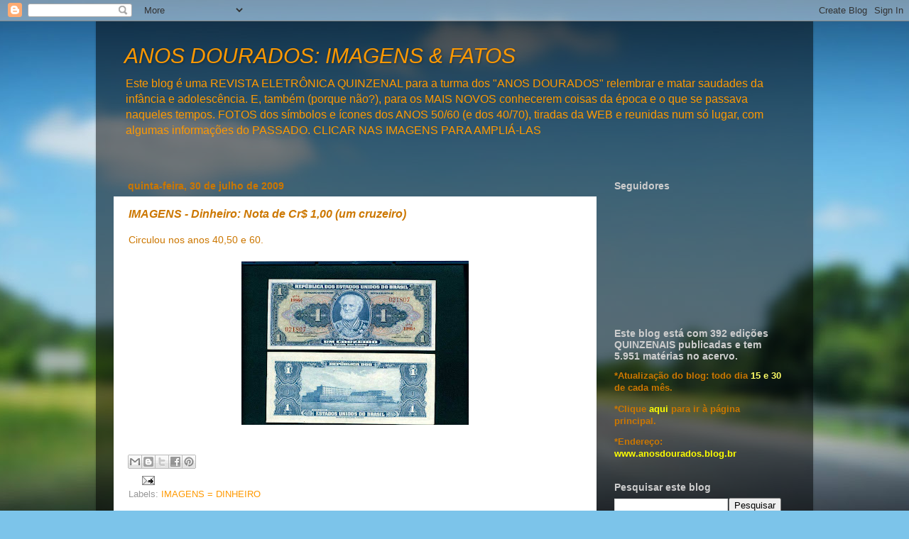

--- FILE ---
content_type: text/html; charset=utf-8
request_url: https://www.google.com/recaptcha/api2/aframe
body_size: 265
content:
<!DOCTYPE HTML><html><head><meta http-equiv="content-type" content="text/html; charset=UTF-8"></head><body><script nonce="Sqdh1YLv9w4LWgPpJSv9ww">/** Anti-fraud and anti-abuse applications only. See google.com/recaptcha */ try{var clients={'sodar':'https://pagead2.googlesyndication.com/pagead/sodar?'};window.addEventListener("message",function(a){try{if(a.source===window.parent){var b=JSON.parse(a.data);var c=clients[b['id']];if(c){var d=document.createElement('img');d.src=c+b['params']+'&rc='+(localStorage.getItem("rc::a")?sessionStorage.getItem("rc::b"):"");window.document.body.appendChild(d);sessionStorage.setItem("rc::e",parseInt(sessionStorage.getItem("rc::e")||0)+1);localStorage.setItem("rc::h",'1765716921180');}}}catch(b){}});window.parent.postMessage("_grecaptcha_ready", "*");}catch(b){}</script></body></html>